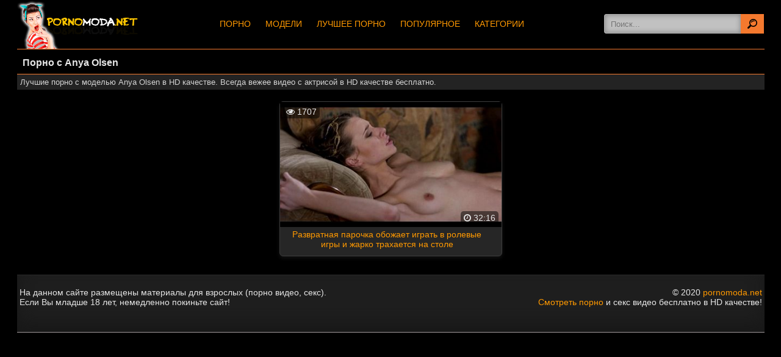

--- FILE ---
content_type: text/html; charset=UTF-8
request_url: https://pornomoda.net/models/anya-olsen/
body_size: 6294
content:
<!DOCTYPE html>
<html lang="ru">
<head>
<meta http-equiv="Content-Type" content="text/html; charset=utf-8" />
<meta name="viewport" content="width=device-width, initial-scale=1">
<link rel="canonical" href="https://pornomoda.net/models/anya-olsen/" />
	<title>Порно с Anya Olsen смотреть онлайн.</title>
	<meta name="description" content="Смотреть порно с Anya Olsen в HD качестве онлайн бесплатно!">
			<link rel="icon" href="/favicon.ico" type="image/x-icon"/>
<style>
@font-face{font-family:'FontAwesome';src:url('/fonts/fontawesome-webfont.eot?v=4.7.0');src:url('/fonts/fontawesome-webfont.eot?#iefix&v=4.7.0') format('embedded-opentype'),url('/fonts/fontawesome-webfont.woff2?v=4.7.0') format('woff2')
,url('/fonts/fontawesome-webfont.woff?v=4.7.0') format('woff'),url('/fonts/fontawesome-webfont.ttf?v=4.7.0') format('truetype'),url('/fonts/fontawesome-webfont.svg?v=4.7.0#fontawesomeregular') format('svg');
font-weight:normal;font-style:normal;font-display: fallback;}.fa{display:inline-block;font:normal normal normal 14px/1 FontAwesome;font-size:inherit;-webkit-font-smoothing:antialiased;-moz-osx-font-smoothing:grayscale}.fa-lg{font-size:1.33333333em;line-height:.75em;vertical-align:-15%}.fa-2x{font-size:2em}.fa-16x{font-size:1.6em}.fa-3x{font-size:3em}.fa-4x{font-size:4em}.fa-5x{font-size:5em}
.fa-heart:before{content:"\f004"}
.fa-info-circle:before{content:"\f05a"}
.fa-download:before{content:"\f019"}
.fa-desktop:before{content:"\f108"}
.fa-eye:before{content:"\f06e"}
.fa-clock-o:before{content:"\f017"}
.fa-calendar:before{content:"\f073"}
.fa-calendar-o:before{content:"\f133"}
.fa-video-camera:before{content:"\f03d"}
.fa-copyright:before{content:"\f1f9"}


body{background: #000000;
font-family:Verdana,Geneva,Arial,Helvetica,sans-serif;margin:0 auto;font-size:14px;color:#bababa}

a{color:#f90;text-decoration:none} 

a:hover,a:focus{text-decoration:none;color:#f90;}

span.chet{float: right;
    border: 1px solid #ffc500;
    padding: 1px 2px;
    border-radius: 2px;
    background: #d7b400;}

.modanog{ color: #e6e6e6;
    text-align: center;
    font-size: 14px;
    border-top: 1px solid #2a2a2a;
    border-bottom: 1px solid #a0999c;
    background: #1e1e1e;
    box-shadow: inset 0 -15px 25px #181818;}

.copy{background:#fff;border-top:1px solid #0e0e0e;text-align:center;color:#080808;padding:2px 6px;margin:1px 0;border-radius:4px}

.copy a{color:#8e5f8b}

.copy:hover{background:#cecece}



.modacontent{margin:4px 6px 0;}

.pag{display:inline-block;color:#ac71a8;border:0;margin:2px;text-align:center;font-family:Verdana,Arial,Helvetica,sans-serif;font-size:16px}

.pag a:link,.pag a:visited,.pag a:hover,.pag a:active{color:#000;text-shadow:0 -1px 0 rgba(255,255,255,0.49);background:#fff;border:1px solid #060606;padding:7px 11px;display:inline-block;margin:2px 0}

.pag a:hover,.pag span{color:#292929;background:#d0cece;box-shadow:inset 0 -15px 25px #fff;padding:7px 11px}









.modapic img {
    display: block;
    width: 100%;
}




.modapole{width:1200px;margin-left:auto;margin-right:auto;text-align:center;}

.modavideo:hover{-webkit-box-shadow:0 0 12px rgba(0,0,0,.85);box-shadow:0 0 12px rgba(0,0,0,.85);text-decoration: underline;}

.modavideo{   
        display: inline-block;
        position: relative;
    width: 23.5%;
    text-align: center;
    border-radius: 6px;
    padding-bottom: 4px;
    border: 1px solid #3c3c3c;
    background: #262626;
    margin: 5px;
    
    box-shadow: 0 3px 6px rgba(38, 38, 38, 0.5)}

.modavideo a{text-decoration:none;font-size:14px}



.moda-item-title{
    padding-left: 4px;
}





@media screen and (max-width: 1500px){

.modavideo{width:23.5%;box-sizing:border-box;margin:6px 8px 6px 6px;display:inline-block;float:none;vertical-align:top;}



}

@media screen and (max-width: 1280px){.modapole{width:97%;padding:9px 9px 9px 12px}

.modavideo{width:31%;box-sizing:border-box;height:235px;margin:6px 8px 6px 6px;display:inline-block;float:none;
vertical-align:top;height:100%}



}

@media screen and (max-width: 992px){.modapole{width:97%;padding:9px 9px 9px 12px}

.modavideo{width:47%;max-width:360px;box-sizing:border-box;height:235px;margin:6px 8px 6px 6px;display:inline-block;float:none;vertical-align:top;height:100%}



}

@media screen and (max-width: 768px){

.modavideo{width:46%;box-sizing:border-box;display:inline-block;float:none;vertical-align:top;height:100%}

}

@media screen and (max-width: 600px){

.modapole{width:95%;padding:6px 6px 6px 10px}

.modavideo{margin:5px 9px 5px 5px;width:380px;height:100%}

}

@media screen and (max-width: 480px){

.modapole{text-align:center}

.modavideo{width:100%;margin:8px 0 2px;height:100%;padding:0}

}

@media screen and (max-width: 360px){

.modapole{width:93.5%}

}




.moda-video-info{background-color: #434343;
    box-shadow: inset 0 0 25px rgba(0, 0, 0, 0.47);
}


.modawrap{background-color:#111111;display:-webkit-flex;display:flex;-webkit-align-items:center;align-items:center;-webkit-flex-flow:row wrap;flex-flow:row wrap;-webkit-justify-content:space-between;justify-content:space-between;position:relative}

.moda-video-rating{padding:1rem 0 .625rem}

.moda-video-rating,.moda-video-tabs{text-align:center;width:100%}


























ul{padding-left:0}

li{display:list-item;text-align:-webkit-match-parent}







@media (min-width:662px){.moda-video-rating{padding:0 1rem;width:auto}

.moda-video-tabs{width:auto}



}









#rating{display:inline-block}

.rowsi{padding:1px 0 15px;border-top:1px solid #f4792e; }

.moda{overflow:hidden}

.modatitle{border-bottom:1px solid #f4792e;margin-top: 3px;}

.modatitle h2{font-size:15px;line-height:37px;color:#e6e6e6;    
    text-align: center;
    margin: 0;
    background: rgba(0, 0, 0, 0.52);font-weight:700;text-transform:uppercase; }

.modatitle h2 span{font-size:12px;line-height:14px;color:#202020;margin-left:15px;text-transform:none;font-weight:300}

h2{margin:0;padding:0;border:0;font-size:100%;font:inherit;vertical-align:baseline}

.modatitle h2{ }

.modatitle h1{ 
    padding: 9px;
    color: #e6e6e6;
    float: left;
    background: #000;
    font-weight: 700;
    font-size: 1rem;
    margin: 0 0 0 10px;}

.modatitle h1 span{font-size:12px;line-height:14px;color:#202020;margin-left:15px;text-transform:none;font-weight:300}

h1{margin:0;padding:0;border:0;font-size:100%;font:inherit;vertical-align:baseline}

.modatitle h1{float:none;margin:0}

.clear{clear:both}

.form{margin:20px 20px 20px 0}

.sites{max-width:1224px;margin:0 auto}

.spisok{max-width:1225px;margin:0 auto;z-index:20}

.spisok > div{overflow:hidden;margin:0 auto;max-width:1660px}

.modafplayer{/*max-width:854px;width:calc(100% - 270px);width:-webkit-calc(100% - 270px);float:left;*/max-width: 1020px;margin: auto;}

.fpl{border:1px solid #888;margin-top:5px;margin-left:5px;margin-right:5px}

@media screen and (max-width: 750px){.modafplayer{width:100%;float:none}

}

.fright{text-align:center}

@media screen and (max-width: 750px){.fright{width:100%;float:none}

}












#rating{width:170px;height:25px}

#ratBlocks{width:172px;height:25px;margin-top:-25px;display:none}

#ratZero{width:170px;background:url(/img/stars.png) repeat-x 0 0;height:25px}

#ratDone{width:47px;background:url(/img/stars.png) repeat-x 0 -50px;height:25px;margin-top:-25px}

#ratHover{width:0;background:url(/img/stars.png) repeat-x 0 -25px;height:25px;margin-top:-25px}

.moda-item-title{font-size:.875rem;height:1rem}

.moda-item-title{height:1.25rem;margin-top:.25rem;margin-bottom:.25rem}

.moda-item-title{height: 35px;
    -webkit-transition: color .3s;
    transition: color .3s;
    overflow: hidden;}

.modameta{display:-webkit-flex;display:flex;font-size:.75rem;padding-left:4px}

.moda-item-meta>div{border-top:1px dashed #ffc500;line-height:1.5rem}

.moda-item-title,.modameta>div{padding-right:1rem}

.modadescript{padding:5px}

.modadesc{    background: #232323;
    font-size: 13px;
    color: #d4d4d4;}



.clearfix:after,.modacontainer:after{content:"";display:table;clear:both}

.input-text{       width: 100%;
    height: 32px;
    padding: 0 10px;
    border: 1px solid #afafaf;
    background-color: #c1c1c1;
    -webkit-box-sizing: border-box;
    -moz-box-sizing: border-box;
    box-sizing: border-box;
     border-radius:4px 0 0 4px;
    box-shadow: inset 0 0 8px 0 rgba(59, 59, 59, 0.5);}

.input-text:focus{border-color:#474747}

.input-textarea{height:60px;padding:5px 10px;resize:none}

.modacontainer{width:1200px;margin:0 auto;display:inline-block;text-align:left}

.header{height:80px;background-color:#000}

.header .container{position:relative;text-align:center}

.logo{position:relative;width:200px;height:80px;margin:0;float:left}

.logo img{display:block}

.navigation-toggle{width:32px;height:32px;margin: 21px 10px 0;display:none;float:right;background:url(/img/menu.png) no-repeat left top;cursor:pointer}

.navigation-toggle{background-position:left bottom}

.navigation-container{display:inline}

.search{margin:23px 0;float:right}

.input-search{width:224px;float:left;border-right:0}

.button-search{width:38px;height:32px;background:#f4792e url(/img/icon-search.png) no-repeat center;border:0}

.button-search:hover{background-color:#adadab}

.navigation ul{margin:0;padding:0}

.navigation li{margin:0;padding:0;list-style:none}

.navigation > ul > li{margin:0 10px;display:inline-block}

.navigation > ul > li > a,.navigation > ul > li > span{display:block;font-size:14px;text-transform:uppercase;line-height:78px;cursor:pointer;}

.navigation > ul > li > a:hover{text-decoration:underline}

.navigation > ul > li > a.active{color: #8c8c8c;
    text-decoration: none;
    border-bottom: 3px solid #8c8c8c;}

.navigation > ul > li.dropdown > a{padding:0 14px 0 0;background:url(/img/icon-darr.png) no-repeat right}

.navigation > ul > li.dropdown > a.active{padding:0 14px 0 0;background:url(/img/icon-darr.png) no-repeat right,url(/img/menu-active.png) no-repeat center bottom}

.dropdown-moda{position:absolute;top:77px;left:0;width:100%;display:none;background-color:#323232;border-top:2px solid #676767;-webkit-box-shadow:0 3px 5px 0 rgba(0,0,0,0.5);-moz-box-shadow:0 3px 5px 0 rgba(0,0,0,0.5);box-shadow:0 3px 5px 0 rgba(0,0,0,0.5);font-size:14px;z-index:3}

.moda-categories{padding:20px 8px;background-color:#303030}

.moda-categories ul{width:20%;margin:0 0 10px;float:left}

.moda-categories li{margin-right:20px;background:url(/img/dashed.png) repeat-x left bottom}

.moda-categories li a{    color: #767676;
    border-bottom: 1px dotted #000;
    display: block;
    padding: 6px;}

.moda-categories li a:hover{color:#000;background-color:#e4e3e3;display:block;padding:6px}

.dropdown-content{margin:0 auto;text-align:left}

@media all and (max-width: 767px){.modacontainer{width:99%}



.navigation-toggle{display:block}

.navigation-container{position:absolute;top:77px;right:-5px;left:0;display:none;background-color: #000000;    border-top: 1px dashed #a9a9a9;z-index:4}

.search{margin:10px;float:none}

.input-search{width:calc(100% - 500px/13)}

.navigation > ul{border-top:1px solid #313131;text-align:left;background: #333333;}

.navigation > ul > li{margin:0;padding:0 10px;display:block;border-bottom:1px dashed #a9a9a9}

.navigation > ul > li > a{line-height:32px}

.navigation > ul > li > a.active{background-image:none}

.navigation > ul > li.dropdown{position:relative}

.dropdown-moda{top:32px;left:0;font-size:13px}

.moda-categories,.dropdown-tags{padding:1px 0}

.moda-categories ul{width:100%;margin:0;float:none}

.moda-categories .text-primary{display:block;padding:5px}

.moda-categories li{margin:0}

.dropdown-content{width:auto}

}

@media all and (min-width: 768px) and (max-width: 1023px){.modacontainer{width:100%}

.header{border-bottom:54px solid #454545}

.search{position:absolute;top:79px;margin:0;padding:10px 0;right:calc(50% - 750px/2)}

.input-search{width:710px}

.navigation{float:right}

.dropdown-content{width:728px}

.moda-categories li{margin-right:10px;font-size:12px}

}

@media all and (min-width: 1024px) and (max-width: 1414px){.modacontainer{width:100%}

.dropdown-content{width:100%}

}

@media all and (min-width: 768px){.navigation-container{display:inline!important}

.footer{color:#959595}

}

@media (max-width: 1023px) and (min-width: 768px){.footer .modafloat-right,.footer .modafloat-left{float:none;text-align:center}

.footer p{text-align:center}

}

.footer p{margin:20px 0;padding:0 4px}

.modafloat-left{float:left}

.footer .modafloat-right{text-align:right}

@media (max-width: 767px){.footer .modafloat-right,.footer .modafloat-left{float:none;text-align:center}

}

@media (max-width: 767px){.footer p{text-align:center}

}

@media (max-width: 1023px) and (min-width: 768px){.footer .modafloat-right,.footer .modafloat-left{float:none;text-align:center}

}

@media (max-width: 1023px) and (min-width: 768px){.footer p{text-align:center}

}

.footer p{margin:20px 0}

.modafloat-right{float:right}







.modalink{text-align:center;padding:10px;padding-top:2px}

.modalink a{color:#f90}



.contentpage{text-align:center;}
















.tab-content {
    background: #000000;
    border: 1px solid #232323;
    padding: 10px;
    color: #e8e8e8;
    font-size: 13px;
}
.moda-block-details {
    margin: -10px 0;
    overflow: hidden;
}
.moda-block-details .info {
    overflow: hidden;
}

.moda-block-details .item:first-child {
    background: none;
}
.moda-block-details .item {
    width: 100%;
    overflow: hidden;
    padding: 10px 0;
    background: url(/img/divider.png) repeat-x;
}

.moda-block-details .item span {
    float: left;
    padding-right: 48px;
    position: relative;
}
.moda-block-details .item a {
display: inline-block;
    margin: 1px 0 1px 3px;
    background: #464646;
    padding: 2px 10px;
    white-space: nowrap;
    font-size: 14px;
    line-height: 18px;
    border-radius: 3px;
    -webkit-border-radius: 3px;
    background-color: #4e4e4e;
    color: #f90;
    border: 1px solid #676767;
}

.moda-block-details .item a:hover{ background-color: #111;  }

.moda-block-details .item span:after {
    display: block;
    content: '|';
    position: absolute;
    right: 24px;
    top: 0;
    color: #b9891e;
}


.item em {
    color: #f1f1f1;
    font-weight: bold;
    margin-left: 3px;
}
address, caption, cite, code, dfn, em, th, var {
    font-style: normal;
    font-weight: normal;
}






@media screen and (max-width: 420px){
.moda-block-details .item span {
    display: block;
    float: none;
    padding: 0 0 3px 0;
}
    .tab-content {
    border-width: 2px 0 0 0;
}

.moda-block-details .item span:after {
    content: '';
}

}

@media screen and (max-width: 640px)
.tab-content  {
    padding: 5px;
}



























.moda-opis{padding: 7px;
    color: #eaeaea;
    background: #1d1d1d;
    border-bottom: 1px solid #f4792e;
}




.moda-menu-video {
    margin-top: 5px;
    margin-bottom: 5px;
    overflow: hidden;

}
ol, ul {
    list-style: none;
}
.moda-menu-video li {
    margin: 2px 0 0 0;
    display: inline-block;
    vertical-align: top;
}
body, div, dl, dt, dd, ul, ol, li, h1, h2, h3, h4, h5, h6, pre, form, fieldset, input, textarea, p, blockquote, th, td {
    margin: 0;
    padding: 0;
}

.toggle-button.active {
    background: #111111;
    color: #f90;
}
.toggle-button {
    display: block;
    color: #ffffff;
    text-transform: uppercase;
    font-size: 11px;
    font-weight: bold;
    line-height: 14px;
    padding: 15px 9px;
    cursor: pointer;
    outline: none;
    border-radius: 3px;
    -webkit-border-radius: 3px;
}




.thumb{position: relative;}

.hds {
    position: absolute;
    border-radius: 5px;
    background: rgba(0,0,0,.5);
    display: inline-block;
    overflow: hidden;
    top: 5px;
    right: 5px;
    color: #e6e6e6;
    font-size: 14px;
    line-height: 18px;
    padding: 2px 5px;
}

.time {
    position: absolute;
    border-radius: 5px;
    background: rgba(0,0,0,.5);
    display: inline-block;
    overflow: hidden;
bottom: 51px;
    right: 5px;
    color: #e6e6e6;
    font-size: 14px;
    line-height: 18px;
    padding: 2px 5px;
}

.coll {
    position: absolute;
    border-radius: 5px;
    background: rgba(0,0,0,.5);
    display: inline-block;
    overflow: hidden;
bottom: 51px;
    right: 5px;
    color: #e6e6e6;
    font-size: 14px;
    line-height: 18px;
    padding: 2px 5px;
}
.views {
    position: absolute;
    border-radius: 5px;
    background: rgba(0,0,0,.5);
    display: inline-block;
    overflow: hidden;
    top: 5px;
left: 5px;
    color: #e6e6e6;
    font-size: 14px;
    line-height: 18px;
    padding: 2px 5px;
}
.moda-search  {
    margin-bottom: 10px;
}
</style>
</head>
<body>
<header class="header"><div class="sites">
		<div class="container">
			<div class="logo">
				<a href="/" target="_self"><img src="https://pornomoda.net/img/logo.png" alt="Pornomoda.Net - порно видео | бесплатно порно | смотреть порно | бесплатный секс | секс онлайн" title="Порно Мода - Смотреть порно видео онлайн в HD качестве бесплатно"></a>
			</div>
			<a class="navigation-toggle"></a>
			<div class="navigation-container" style="display: none;">
				<div class="search">
					<form id="search_form" action="/movies/" method="post">
						<input type="text" name="query" class="input-text input-search" placeholder="Поиск..." value="" required>
						<button type="submit" class="button-search" ></button>
					</form>
				</div>
				<nav class="navigation">
										<ul>
    <li><a href="/" title="Новое видео" >Порно</a></li>
    <li><a href="/stars/" title="Порно модели" >Модели</a></li>
    <li><a href="/best/" title="Лучшие порно ролики" >Лучшее порно</a></li>
    <li><a href="/top/" title="Популярные порно ролики" >Популярное</a></li>
        <li><a href="/category/" title="Категории" >Категории</a>
					</li>
					</ul>
				</nav>
			</div>
		</div></div>
	</header>
<div class="spisok"><div>





<div class="rowsi modasite">
<div class="modatitle">
<h1>Порно с Anya Olsen</h1>
</div>
<div class="modadesc">
      <div class="modadescript">Лучшие порно с моделью Anya Olsen в HD качестве. Всегда вежее видео с актрисой в HD качестве бесплатно.</div>
   </div>







<div class="moda">     
<div class="modacontent"><div class="modapole">		
		
<a href="/video/razvratnaya-parochka-obojaet-igrat-v-rolevyie-igryi-i-jarko-trahaetsya-na-stole/" title="Развратная парочка обожает играть в ролевые игры и жарко трахается на столе"><div class="modavideo">
<div class="modapic">
<img class="thumb lazy-load" src="https://pornomoda.net/screenshots/11227_7.jpg" alt="Развратная парочка обожает играть в ролевые игры и жарко трахается на столе"  onmouseover="rotationStart(this, 'https://pornomoda.net/screenshots/11227_', 10)" onmouseout="rotationStop(this)" />	
   

            <div class="moda-item-wrap">
              <div class="moda-item-title">
                      Развратная парочка обожает играть в ролевые игры и жарко трахается на столе              </div>
            </div>
        <span class="hds">  </span>
        <span class="time"> <i class="fa fa-clock-o" aria-hidden="true"></i> 32:16 </span>
        <span class="views"> <i class="fa fa-eye" aria-hidden="true"></i> 1707 </span>


</div></div></a>		
<div class="clear"></div></div></div></div></div></div><footer class="footer"><div class="modanog"><div class="modacontainer">
<p class="modafloat-left">На данном сайте размещены материалы для взрослых (<em>порно видео, секс</em>).<br />Если Вы младше 18 лет, немедленно покиньте сайт!</p>
<p class="modafloat-right">&copy; 2020 <a href="https://pornomoda.net">pornomoda.net</a><br /><a href="https://pornomoda.net">Смотреть порно</a> и секс видео бесплатно в HD качестве!</p>
</div>
<!--LiveInternet counter--><script type="text/javascript">
document.write('<a href="//www.liveinternet.ru/click" '+
'target="_blank"><img src="//counter.yadro.ru/hit?t26.5;r'+
escape(document.referrer)+((typeof(screen)=='undefined')?'':
';s'+screen.width+'*'+screen.height+'*'+(screen.colorDepth?
screen.colorDepth:screen.pixelDepth))+';u'+escape(document.URL)+
';h'+escape(document.title.substring(0,150))+';'+Math.random()+
'" alt="" title="LiveInternet: показано число посетителей за'+
' сегодня" '+
'border="0" width="88" height="15"><\/a>')
</script><!--/LiveInternet-->
<a href="//notecnt.com/click" target="_blank"><img id="notestat" title="NoteStat.com - Статистика" src="[data-uri]" alt=""/></a>
<script> document.getElementById('notestat').src = '//notecnt.com/c/?;r' + encodeURI(document.referrer) + ';t' + encodeURI(document.title.substring(0, 150)) + ';w' + window.screen.width + ';h' + window.screen.height + ';u' + document.URL + ';ra' + Math.random(); </script>
</div></footer>
<script src="//pornomoda.net/js/jquery.min.js?v=1.5"></script>
<script src="//pornomoda.net/js/test.js?v=1.5"></script>
<script src="//pornomoda.net/js/rotation.js?v=1.5" defer></script>
<div class="fright">
</div>
</body>
</html>